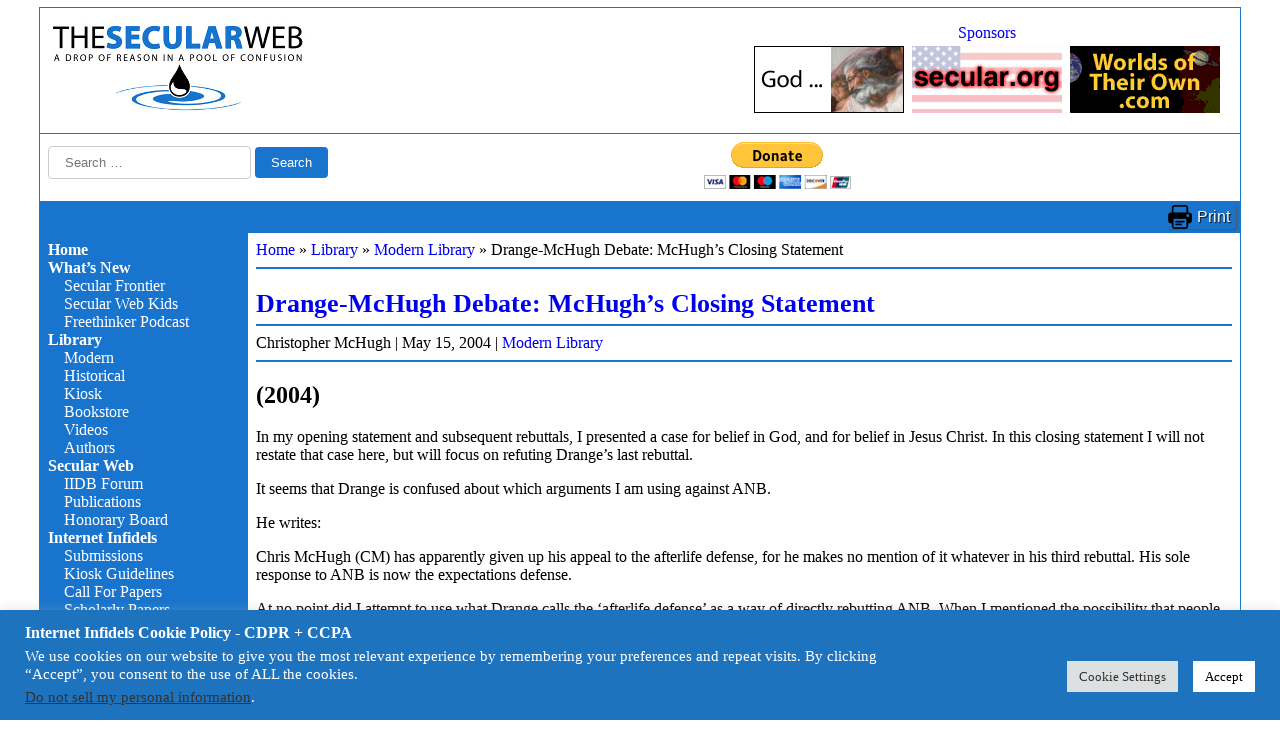

--- FILE ---
content_type: text/html; charset=utf-8
request_url: https://www.google.com/recaptcha/api2/anchor?ar=1&k=6Lcy-7YqAAAAAIY3aPDZQCKcsw84HwmmyMR_Q1_h&co=aHR0cHM6Ly9pbmZpZGVscy5vcmc6NDQz&hl=en&v=N67nZn4AqZkNcbeMu4prBgzg&size=invisible&anchor-ms=20000&execute-ms=30000&cb=ryh4bvw57hwv
body_size: 48751
content:
<!DOCTYPE HTML><html dir="ltr" lang="en"><head><meta http-equiv="Content-Type" content="text/html; charset=UTF-8">
<meta http-equiv="X-UA-Compatible" content="IE=edge">
<title>reCAPTCHA</title>
<style type="text/css">
/* cyrillic-ext */
@font-face {
  font-family: 'Roboto';
  font-style: normal;
  font-weight: 400;
  font-stretch: 100%;
  src: url(//fonts.gstatic.com/s/roboto/v48/KFO7CnqEu92Fr1ME7kSn66aGLdTylUAMa3GUBHMdazTgWw.woff2) format('woff2');
  unicode-range: U+0460-052F, U+1C80-1C8A, U+20B4, U+2DE0-2DFF, U+A640-A69F, U+FE2E-FE2F;
}
/* cyrillic */
@font-face {
  font-family: 'Roboto';
  font-style: normal;
  font-weight: 400;
  font-stretch: 100%;
  src: url(//fonts.gstatic.com/s/roboto/v48/KFO7CnqEu92Fr1ME7kSn66aGLdTylUAMa3iUBHMdazTgWw.woff2) format('woff2');
  unicode-range: U+0301, U+0400-045F, U+0490-0491, U+04B0-04B1, U+2116;
}
/* greek-ext */
@font-face {
  font-family: 'Roboto';
  font-style: normal;
  font-weight: 400;
  font-stretch: 100%;
  src: url(//fonts.gstatic.com/s/roboto/v48/KFO7CnqEu92Fr1ME7kSn66aGLdTylUAMa3CUBHMdazTgWw.woff2) format('woff2');
  unicode-range: U+1F00-1FFF;
}
/* greek */
@font-face {
  font-family: 'Roboto';
  font-style: normal;
  font-weight: 400;
  font-stretch: 100%;
  src: url(//fonts.gstatic.com/s/roboto/v48/KFO7CnqEu92Fr1ME7kSn66aGLdTylUAMa3-UBHMdazTgWw.woff2) format('woff2');
  unicode-range: U+0370-0377, U+037A-037F, U+0384-038A, U+038C, U+038E-03A1, U+03A3-03FF;
}
/* math */
@font-face {
  font-family: 'Roboto';
  font-style: normal;
  font-weight: 400;
  font-stretch: 100%;
  src: url(//fonts.gstatic.com/s/roboto/v48/KFO7CnqEu92Fr1ME7kSn66aGLdTylUAMawCUBHMdazTgWw.woff2) format('woff2');
  unicode-range: U+0302-0303, U+0305, U+0307-0308, U+0310, U+0312, U+0315, U+031A, U+0326-0327, U+032C, U+032F-0330, U+0332-0333, U+0338, U+033A, U+0346, U+034D, U+0391-03A1, U+03A3-03A9, U+03B1-03C9, U+03D1, U+03D5-03D6, U+03F0-03F1, U+03F4-03F5, U+2016-2017, U+2034-2038, U+203C, U+2040, U+2043, U+2047, U+2050, U+2057, U+205F, U+2070-2071, U+2074-208E, U+2090-209C, U+20D0-20DC, U+20E1, U+20E5-20EF, U+2100-2112, U+2114-2115, U+2117-2121, U+2123-214F, U+2190, U+2192, U+2194-21AE, U+21B0-21E5, U+21F1-21F2, U+21F4-2211, U+2213-2214, U+2216-22FF, U+2308-230B, U+2310, U+2319, U+231C-2321, U+2336-237A, U+237C, U+2395, U+239B-23B7, U+23D0, U+23DC-23E1, U+2474-2475, U+25AF, U+25B3, U+25B7, U+25BD, U+25C1, U+25CA, U+25CC, U+25FB, U+266D-266F, U+27C0-27FF, U+2900-2AFF, U+2B0E-2B11, U+2B30-2B4C, U+2BFE, U+3030, U+FF5B, U+FF5D, U+1D400-1D7FF, U+1EE00-1EEFF;
}
/* symbols */
@font-face {
  font-family: 'Roboto';
  font-style: normal;
  font-weight: 400;
  font-stretch: 100%;
  src: url(//fonts.gstatic.com/s/roboto/v48/KFO7CnqEu92Fr1ME7kSn66aGLdTylUAMaxKUBHMdazTgWw.woff2) format('woff2');
  unicode-range: U+0001-000C, U+000E-001F, U+007F-009F, U+20DD-20E0, U+20E2-20E4, U+2150-218F, U+2190, U+2192, U+2194-2199, U+21AF, U+21E6-21F0, U+21F3, U+2218-2219, U+2299, U+22C4-22C6, U+2300-243F, U+2440-244A, U+2460-24FF, U+25A0-27BF, U+2800-28FF, U+2921-2922, U+2981, U+29BF, U+29EB, U+2B00-2BFF, U+4DC0-4DFF, U+FFF9-FFFB, U+10140-1018E, U+10190-1019C, U+101A0, U+101D0-101FD, U+102E0-102FB, U+10E60-10E7E, U+1D2C0-1D2D3, U+1D2E0-1D37F, U+1F000-1F0FF, U+1F100-1F1AD, U+1F1E6-1F1FF, U+1F30D-1F30F, U+1F315, U+1F31C, U+1F31E, U+1F320-1F32C, U+1F336, U+1F378, U+1F37D, U+1F382, U+1F393-1F39F, U+1F3A7-1F3A8, U+1F3AC-1F3AF, U+1F3C2, U+1F3C4-1F3C6, U+1F3CA-1F3CE, U+1F3D4-1F3E0, U+1F3ED, U+1F3F1-1F3F3, U+1F3F5-1F3F7, U+1F408, U+1F415, U+1F41F, U+1F426, U+1F43F, U+1F441-1F442, U+1F444, U+1F446-1F449, U+1F44C-1F44E, U+1F453, U+1F46A, U+1F47D, U+1F4A3, U+1F4B0, U+1F4B3, U+1F4B9, U+1F4BB, U+1F4BF, U+1F4C8-1F4CB, U+1F4D6, U+1F4DA, U+1F4DF, U+1F4E3-1F4E6, U+1F4EA-1F4ED, U+1F4F7, U+1F4F9-1F4FB, U+1F4FD-1F4FE, U+1F503, U+1F507-1F50B, U+1F50D, U+1F512-1F513, U+1F53E-1F54A, U+1F54F-1F5FA, U+1F610, U+1F650-1F67F, U+1F687, U+1F68D, U+1F691, U+1F694, U+1F698, U+1F6AD, U+1F6B2, U+1F6B9-1F6BA, U+1F6BC, U+1F6C6-1F6CF, U+1F6D3-1F6D7, U+1F6E0-1F6EA, U+1F6F0-1F6F3, U+1F6F7-1F6FC, U+1F700-1F7FF, U+1F800-1F80B, U+1F810-1F847, U+1F850-1F859, U+1F860-1F887, U+1F890-1F8AD, U+1F8B0-1F8BB, U+1F8C0-1F8C1, U+1F900-1F90B, U+1F93B, U+1F946, U+1F984, U+1F996, U+1F9E9, U+1FA00-1FA6F, U+1FA70-1FA7C, U+1FA80-1FA89, U+1FA8F-1FAC6, U+1FACE-1FADC, U+1FADF-1FAE9, U+1FAF0-1FAF8, U+1FB00-1FBFF;
}
/* vietnamese */
@font-face {
  font-family: 'Roboto';
  font-style: normal;
  font-weight: 400;
  font-stretch: 100%;
  src: url(//fonts.gstatic.com/s/roboto/v48/KFO7CnqEu92Fr1ME7kSn66aGLdTylUAMa3OUBHMdazTgWw.woff2) format('woff2');
  unicode-range: U+0102-0103, U+0110-0111, U+0128-0129, U+0168-0169, U+01A0-01A1, U+01AF-01B0, U+0300-0301, U+0303-0304, U+0308-0309, U+0323, U+0329, U+1EA0-1EF9, U+20AB;
}
/* latin-ext */
@font-face {
  font-family: 'Roboto';
  font-style: normal;
  font-weight: 400;
  font-stretch: 100%;
  src: url(//fonts.gstatic.com/s/roboto/v48/KFO7CnqEu92Fr1ME7kSn66aGLdTylUAMa3KUBHMdazTgWw.woff2) format('woff2');
  unicode-range: U+0100-02BA, U+02BD-02C5, U+02C7-02CC, U+02CE-02D7, U+02DD-02FF, U+0304, U+0308, U+0329, U+1D00-1DBF, U+1E00-1E9F, U+1EF2-1EFF, U+2020, U+20A0-20AB, U+20AD-20C0, U+2113, U+2C60-2C7F, U+A720-A7FF;
}
/* latin */
@font-face {
  font-family: 'Roboto';
  font-style: normal;
  font-weight: 400;
  font-stretch: 100%;
  src: url(//fonts.gstatic.com/s/roboto/v48/KFO7CnqEu92Fr1ME7kSn66aGLdTylUAMa3yUBHMdazQ.woff2) format('woff2');
  unicode-range: U+0000-00FF, U+0131, U+0152-0153, U+02BB-02BC, U+02C6, U+02DA, U+02DC, U+0304, U+0308, U+0329, U+2000-206F, U+20AC, U+2122, U+2191, U+2193, U+2212, U+2215, U+FEFF, U+FFFD;
}
/* cyrillic-ext */
@font-face {
  font-family: 'Roboto';
  font-style: normal;
  font-weight: 500;
  font-stretch: 100%;
  src: url(//fonts.gstatic.com/s/roboto/v48/KFO7CnqEu92Fr1ME7kSn66aGLdTylUAMa3GUBHMdazTgWw.woff2) format('woff2');
  unicode-range: U+0460-052F, U+1C80-1C8A, U+20B4, U+2DE0-2DFF, U+A640-A69F, U+FE2E-FE2F;
}
/* cyrillic */
@font-face {
  font-family: 'Roboto';
  font-style: normal;
  font-weight: 500;
  font-stretch: 100%;
  src: url(//fonts.gstatic.com/s/roboto/v48/KFO7CnqEu92Fr1ME7kSn66aGLdTylUAMa3iUBHMdazTgWw.woff2) format('woff2');
  unicode-range: U+0301, U+0400-045F, U+0490-0491, U+04B0-04B1, U+2116;
}
/* greek-ext */
@font-face {
  font-family: 'Roboto';
  font-style: normal;
  font-weight: 500;
  font-stretch: 100%;
  src: url(//fonts.gstatic.com/s/roboto/v48/KFO7CnqEu92Fr1ME7kSn66aGLdTylUAMa3CUBHMdazTgWw.woff2) format('woff2');
  unicode-range: U+1F00-1FFF;
}
/* greek */
@font-face {
  font-family: 'Roboto';
  font-style: normal;
  font-weight: 500;
  font-stretch: 100%;
  src: url(//fonts.gstatic.com/s/roboto/v48/KFO7CnqEu92Fr1ME7kSn66aGLdTylUAMa3-UBHMdazTgWw.woff2) format('woff2');
  unicode-range: U+0370-0377, U+037A-037F, U+0384-038A, U+038C, U+038E-03A1, U+03A3-03FF;
}
/* math */
@font-face {
  font-family: 'Roboto';
  font-style: normal;
  font-weight: 500;
  font-stretch: 100%;
  src: url(//fonts.gstatic.com/s/roboto/v48/KFO7CnqEu92Fr1ME7kSn66aGLdTylUAMawCUBHMdazTgWw.woff2) format('woff2');
  unicode-range: U+0302-0303, U+0305, U+0307-0308, U+0310, U+0312, U+0315, U+031A, U+0326-0327, U+032C, U+032F-0330, U+0332-0333, U+0338, U+033A, U+0346, U+034D, U+0391-03A1, U+03A3-03A9, U+03B1-03C9, U+03D1, U+03D5-03D6, U+03F0-03F1, U+03F4-03F5, U+2016-2017, U+2034-2038, U+203C, U+2040, U+2043, U+2047, U+2050, U+2057, U+205F, U+2070-2071, U+2074-208E, U+2090-209C, U+20D0-20DC, U+20E1, U+20E5-20EF, U+2100-2112, U+2114-2115, U+2117-2121, U+2123-214F, U+2190, U+2192, U+2194-21AE, U+21B0-21E5, U+21F1-21F2, U+21F4-2211, U+2213-2214, U+2216-22FF, U+2308-230B, U+2310, U+2319, U+231C-2321, U+2336-237A, U+237C, U+2395, U+239B-23B7, U+23D0, U+23DC-23E1, U+2474-2475, U+25AF, U+25B3, U+25B7, U+25BD, U+25C1, U+25CA, U+25CC, U+25FB, U+266D-266F, U+27C0-27FF, U+2900-2AFF, U+2B0E-2B11, U+2B30-2B4C, U+2BFE, U+3030, U+FF5B, U+FF5D, U+1D400-1D7FF, U+1EE00-1EEFF;
}
/* symbols */
@font-face {
  font-family: 'Roboto';
  font-style: normal;
  font-weight: 500;
  font-stretch: 100%;
  src: url(//fonts.gstatic.com/s/roboto/v48/KFO7CnqEu92Fr1ME7kSn66aGLdTylUAMaxKUBHMdazTgWw.woff2) format('woff2');
  unicode-range: U+0001-000C, U+000E-001F, U+007F-009F, U+20DD-20E0, U+20E2-20E4, U+2150-218F, U+2190, U+2192, U+2194-2199, U+21AF, U+21E6-21F0, U+21F3, U+2218-2219, U+2299, U+22C4-22C6, U+2300-243F, U+2440-244A, U+2460-24FF, U+25A0-27BF, U+2800-28FF, U+2921-2922, U+2981, U+29BF, U+29EB, U+2B00-2BFF, U+4DC0-4DFF, U+FFF9-FFFB, U+10140-1018E, U+10190-1019C, U+101A0, U+101D0-101FD, U+102E0-102FB, U+10E60-10E7E, U+1D2C0-1D2D3, U+1D2E0-1D37F, U+1F000-1F0FF, U+1F100-1F1AD, U+1F1E6-1F1FF, U+1F30D-1F30F, U+1F315, U+1F31C, U+1F31E, U+1F320-1F32C, U+1F336, U+1F378, U+1F37D, U+1F382, U+1F393-1F39F, U+1F3A7-1F3A8, U+1F3AC-1F3AF, U+1F3C2, U+1F3C4-1F3C6, U+1F3CA-1F3CE, U+1F3D4-1F3E0, U+1F3ED, U+1F3F1-1F3F3, U+1F3F5-1F3F7, U+1F408, U+1F415, U+1F41F, U+1F426, U+1F43F, U+1F441-1F442, U+1F444, U+1F446-1F449, U+1F44C-1F44E, U+1F453, U+1F46A, U+1F47D, U+1F4A3, U+1F4B0, U+1F4B3, U+1F4B9, U+1F4BB, U+1F4BF, U+1F4C8-1F4CB, U+1F4D6, U+1F4DA, U+1F4DF, U+1F4E3-1F4E6, U+1F4EA-1F4ED, U+1F4F7, U+1F4F9-1F4FB, U+1F4FD-1F4FE, U+1F503, U+1F507-1F50B, U+1F50D, U+1F512-1F513, U+1F53E-1F54A, U+1F54F-1F5FA, U+1F610, U+1F650-1F67F, U+1F687, U+1F68D, U+1F691, U+1F694, U+1F698, U+1F6AD, U+1F6B2, U+1F6B9-1F6BA, U+1F6BC, U+1F6C6-1F6CF, U+1F6D3-1F6D7, U+1F6E0-1F6EA, U+1F6F0-1F6F3, U+1F6F7-1F6FC, U+1F700-1F7FF, U+1F800-1F80B, U+1F810-1F847, U+1F850-1F859, U+1F860-1F887, U+1F890-1F8AD, U+1F8B0-1F8BB, U+1F8C0-1F8C1, U+1F900-1F90B, U+1F93B, U+1F946, U+1F984, U+1F996, U+1F9E9, U+1FA00-1FA6F, U+1FA70-1FA7C, U+1FA80-1FA89, U+1FA8F-1FAC6, U+1FACE-1FADC, U+1FADF-1FAE9, U+1FAF0-1FAF8, U+1FB00-1FBFF;
}
/* vietnamese */
@font-face {
  font-family: 'Roboto';
  font-style: normal;
  font-weight: 500;
  font-stretch: 100%;
  src: url(//fonts.gstatic.com/s/roboto/v48/KFO7CnqEu92Fr1ME7kSn66aGLdTylUAMa3OUBHMdazTgWw.woff2) format('woff2');
  unicode-range: U+0102-0103, U+0110-0111, U+0128-0129, U+0168-0169, U+01A0-01A1, U+01AF-01B0, U+0300-0301, U+0303-0304, U+0308-0309, U+0323, U+0329, U+1EA0-1EF9, U+20AB;
}
/* latin-ext */
@font-face {
  font-family: 'Roboto';
  font-style: normal;
  font-weight: 500;
  font-stretch: 100%;
  src: url(//fonts.gstatic.com/s/roboto/v48/KFO7CnqEu92Fr1ME7kSn66aGLdTylUAMa3KUBHMdazTgWw.woff2) format('woff2');
  unicode-range: U+0100-02BA, U+02BD-02C5, U+02C7-02CC, U+02CE-02D7, U+02DD-02FF, U+0304, U+0308, U+0329, U+1D00-1DBF, U+1E00-1E9F, U+1EF2-1EFF, U+2020, U+20A0-20AB, U+20AD-20C0, U+2113, U+2C60-2C7F, U+A720-A7FF;
}
/* latin */
@font-face {
  font-family: 'Roboto';
  font-style: normal;
  font-weight: 500;
  font-stretch: 100%;
  src: url(//fonts.gstatic.com/s/roboto/v48/KFO7CnqEu92Fr1ME7kSn66aGLdTylUAMa3yUBHMdazQ.woff2) format('woff2');
  unicode-range: U+0000-00FF, U+0131, U+0152-0153, U+02BB-02BC, U+02C6, U+02DA, U+02DC, U+0304, U+0308, U+0329, U+2000-206F, U+20AC, U+2122, U+2191, U+2193, U+2212, U+2215, U+FEFF, U+FFFD;
}
/* cyrillic-ext */
@font-face {
  font-family: 'Roboto';
  font-style: normal;
  font-weight: 900;
  font-stretch: 100%;
  src: url(//fonts.gstatic.com/s/roboto/v48/KFO7CnqEu92Fr1ME7kSn66aGLdTylUAMa3GUBHMdazTgWw.woff2) format('woff2');
  unicode-range: U+0460-052F, U+1C80-1C8A, U+20B4, U+2DE0-2DFF, U+A640-A69F, U+FE2E-FE2F;
}
/* cyrillic */
@font-face {
  font-family: 'Roboto';
  font-style: normal;
  font-weight: 900;
  font-stretch: 100%;
  src: url(//fonts.gstatic.com/s/roboto/v48/KFO7CnqEu92Fr1ME7kSn66aGLdTylUAMa3iUBHMdazTgWw.woff2) format('woff2');
  unicode-range: U+0301, U+0400-045F, U+0490-0491, U+04B0-04B1, U+2116;
}
/* greek-ext */
@font-face {
  font-family: 'Roboto';
  font-style: normal;
  font-weight: 900;
  font-stretch: 100%;
  src: url(//fonts.gstatic.com/s/roboto/v48/KFO7CnqEu92Fr1ME7kSn66aGLdTylUAMa3CUBHMdazTgWw.woff2) format('woff2');
  unicode-range: U+1F00-1FFF;
}
/* greek */
@font-face {
  font-family: 'Roboto';
  font-style: normal;
  font-weight: 900;
  font-stretch: 100%;
  src: url(//fonts.gstatic.com/s/roboto/v48/KFO7CnqEu92Fr1ME7kSn66aGLdTylUAMa3-UBHMdazTgWw.woff2) format('woff2');
  unicode-range: U+0370-0377, U+037A-037F, U+0384-038A, U+038C, U+038E-03A1, U+03A3-03FF;
}
/* math */
@font-face {
  font-family: 'Roboto';
  font-style: normal;
  font-weight: 900;
  font-stretch: 100%;
  src: url(//fonts.gstatic.com/s/roboto/v48/KFO7CnqEu92Fr1ME7kSn66aGLdTylUAMawCUBHMdazTgWw.woff2) format('woff2');
  unicode-range: U+0302-0303, U+0305, U+0307-0308, U+0310, U+0312, U+0315, U+031A, U+0326-0327, U+032C, U+032F-0330, U+0332-0333, U+0338, U+033A, U+0346, U+034D, U+0391-03A1, U+03A3-03A9, U+03B1-03C9, U+03D1, U+03D5-03D6, U+03F0-03F1, U+03F4-03F5, U+2016-2017, U+2034-2038, U+203C, U+2040, U+2043, U+2047, U+2050, U+2057, U+205F, U+2070-2071, U+2074-208E, U+2090-209C, U+20D0-20DC, U+20E1, U+20E5-20EF, U+2100-2112, U+2114-2115, U+2117-2121, U+2123-214F, U+2190, U+2192, U+2194-21AE, U+21B0-21E5, U+21F1-21F2, U+21F4-2211, U+2213-2214, U+2216-22FF, U+2308-230B, U+2310, U+2319, U+231C-2321, U+2336-237A, U+237C, U+2395, U+239B-23B7, U+23D0, U+23DC-23E1, U+2474-2475, U+25AF, U+25B3, U+25B7, U+25BD, U+25C1, U+25CA, U+25CC, U+25FB, U+266D-266F, U+27C0-27FF, U+2900-2AFF, U+2B0E-2B11, U+2B30-2B4C, U+2BFE, U+3030, U+FF5B, U+FF5D, U+1D400-1D7FF, U+1EE00-1EEFF;
}
/* symbols */
@font-face {
  font-family: 'Roboto';
  font-style: normal;
  font-weight: 900;
  font-stretch: 100%;
  src: url(//fonts.gstatic.com/s/roboto/v48/KFO7CnqEu92Fr1ME7kSn66aGLdTylUAMaxKUBHMdazTgWw.woff2) format('woff2');
  unicode-range: U+0001-000C, U+000E-001F, U+007F-009F, U+20DD-20E0, U+20E2-20E4, U+2150-218F, U+2190, U+2192, U+2194-2199, U+21AF, U+21E6-21F0, U+21F3, U+2218-2219, U+2299, U+22C4-22C6, U+2300-243F, U+2440-244A, U+2460-24FF, U+25A0-27BF, U+2800-28FF, U+2921-2922, U+2981, U+29BF, U+29EB, U+2B00-2BFF, U+4DC0-4DFF, U+FFF9-FFFB, U+10140-1018E, U+10190-1019C, U+101A0, U+101D0-101FD, U+102E0-102FB, U+10E60-10E7E, U+1D2C0-1D2D3, U+1D2E0-1D37F, U+1F000-1F0FF, U+1F100-1F1AD, U+1F1E6-1F1FF, U+1F30D-1F30F, U+1F315, U+1F31C, U+1F31E, U+1F320-1F32C, U+1F336, U+1F378, U+1F37D, U+1F382, U+1F393-1F39F, U+1F3A7-1F3A8, U+1F3AC-1F3AF, U+1F3C2, U+1F3C4-1F3C6, U+1F3CA-1F3CE, U+1F3D4-1F3E0, U+1F3ED, U+1F3F1-1F3F3, U+1F3F5-1F3F7, U+1F408, U+1F415, U+1F41F, U+1F426, U+1F43F, U+1F441-1F442, U+1F444, U+1F446-1F449, U+1F44C-1F44E, U+1F453, U+1F46A, U+1F47D, U+1F4A3, U+1F4B0, U+1F4B3, U+1F4B9, U+1F4BB, U+1F4BF, U+1F4C8-1F4CB, U+1F4D6, U+1F4DA, U+1F4DF, U+1F4E3-1F4E6, U+1F4EA-1F4ED, U+1F4F7, U+1F4F9-1F4FB, U+1F4FD-1F4FE, U+1F503, U+1F507-1F50B, U+1F50D, U+1F512-1F513, U+1F53E-1F54A, U+1F54F-1F5FA, U+1F610, U+1F650-1F67F, U+1F687, U+1F68D, U+1F691, U+1F694, U+1F698, U+1F6AD, U+1F6B2, U+1F6B9-1F6BA, U+1F6BC, U+1F6C6-1F6CF, U+1F6D3-1F6D7, U+1F6E0-1F6EA, U+1F6F0-1F6F3, U+1F6F7-1F6FC, U+1F700-1F7FF, U+1F800-1F80B, U+1F810-1F847, U+1F850-1F859, U+1F860-1F887, U+1F890-1F8AD, U+1F8B0-1F8BB, U+1F8C0-1F8C1, U+1F900-1F90B, U+1F93B, U+1F946, U+1F984, U+1F996, U+1F9E9, U+1FA00-1FA6F, U+1FA70-1FA7C, U+1FA80-1FA89, U+1FA8F-1FAC6, U+1FACE-1FADC, U+1FADF-1FAE9, U+1FAF0-1FAF8, U+1FB00-1FBFF;
}
/* vietnamese */
@font-face {
  font-family: 'Roboto';
  font-style: normal;
  font-weight: 900;
  font-stretch: 100%;
  src: url(//fonts.gstatic.com/s/roboto/v48/KFO7CnqEu92Fr1ME7kSn66aGLdTylUAMa3OUBHMdazTgWw.woff2) format('woff2');
  unicode-range: U+0102-0103, U+0110-0111, U+0128-0129, U+0168-0169, U+01A0-01A1, U+01AF-01B0, U+0300-0301, U+0303-0304, U+0308-0309, U+0323, U+0329, U+1EA0-1EF9, U+20AB;
}
/* latin-ext */
@font-face {
  font-family: 'Roboto';
  font-style: normal;
  font-weight: 900;
  font-stretch: 100%;
  src: url(//fonts.gstatic.com/s/roboto/v48/KFO7CnqEu92Fr1ME7kSn66aGLdTylUAMa3KUBHMdazTgWw.woff2) format('woff2');
  unicode-range: U+0100-02BA, U+02BD-02C5, U+02C7-02CC, U+02CE-02D7, U+02DD-02FF, U+0304, U+0308, U+0329, U+1D00-1DBF, U+1E00-1E9F, U+1EF2-1EFF, U+2020, U+20A0-20AB, U+20AD-20C0, U+2113, U+2C60-2C7F, U+A720-A7FF;
}
/* latin */
@font-face {
  font-family: 'Roboto';
  font-style: normal;
  font-weight: 900;
  font-stretch: 100%;
  src: url(//fonts.gstatic.com/s/roboto/v48/KFO7CnqEu92Fr1ME7kSn66aGLdTylUAMa3yUBHMdazQ.woff2) format('woff2');
  unicode-range: U+0000-00FF, U+0131, U+0152-0153, U+02BB-02BC, U+02C6, U+02DA, U+02DC, U+0304, U+0308, U+0329, U+2000-206F, U+20AC, U+2122, U+2191, U+2193, U+2212, U+2215, U+FEFF, U+FFFD;
}

</style>
<link rel="stylesheet" type="text/css" href="https://www.gstatic.com/recaptcha/releases/N67nZn4AqZkNcbeMu4prBgzg/styles__ltr.css">
<script nonce="iiF-jd6rQTByxlUGGZStMA" type="text/javascript">window['__recaptcha_api'] = 'https://www.google.com/recaptcha/api2/';</script>
<script type="text/javascript" src="https://www.gstatic.com/recaptcha/releases/N67nZn4AqZkNcbeMu4prBgzg/recaptcha__en.js" nonce="iiF-jd6rQTByxlUGGZStMA">
      
    </script></head>
<body><div id="rc-anchor-alert" class="rc-anchor-alert"></div>
<input type="hidden" id="recaptcha-token" value="[base64]">
<script type="text/javascript" nonce="iiF-jd6rQTByxlUGGZStMA">
      recaptcha.anchor.Main.init("[\x22ainput\x22,[\x22bgdata\x22,\x22\x22,\[base64]/[base64]/[base64]/[base64]/[base64]/UltsKytdPUU6KEU8MjA0OD9SW2wrK109RT4+NnwxOTI6KChFJjY0NTEyKT09NTUyOTYmJk0rMTxjLmxlbmd0aCYmKGMuY2hhckNvZGVBdChNKzEpJjY0NTEyKT09NTYzMjA/[base64]/[base64]/[base64]/[base64]/[base64]/[base64]/[base64]\x22,\[base64]\x22,\x22w6M1VkzCucKawrTClcOvwp4ZJsO4w5DDqXkDwoXDpsOmwovDoEgaMsKMwooCMi9JBcOnw5HDjsKGwoxqViJQw6EFw4XCrCvCnRF2VcOzw6PCijLCjsKbWMOefcO9wrZmwq5vLBUew5DCvkHCrMOQAcOvw7Vww5ZJCcOCwphEwqTDmi12LhY/fnZIw7VFYsK+w6l7w6nDrsOQw4AJw5TDnnTClsKOwovDoSTDmBgXw6skIWvDsUxIw7nDtkPCijvCqMOPwqHCrcKMAMKhwphVwpYMXWV7eVlaw4F/w4nDilfDhMObwpbCsMKGwqDDiMKVT0dCGwcKNUhFA33DlMKHwpcRw413FMKna8Ovw6PCr8OwJcOtwq/CgVMeBcOIA2/CkVAGw6jDuwjChHctQsO9w6ESw7/[base64]/BQHCvcKSc2bDuh/[base64]/w44yw6hOw4wuLsK0w71Iw7dvBAnDjw7Cu8Kmw6s9w44ew4PCn8KvLcKVTwrDicOmBsO7BV7CisKoPw7DplpTcwPDtibDj0kOY8OLCcK2wqnDlsKka8K4wp4rw6UgXHEcwoY/w4DCtsOmfMKbw5w1wrgtMsKlwoHCncOgwrwcDcKCw6hCwo3Cs2HCgsOpw43CucKLw5hCEsKSR8KdwpLDogXCiMK8wr8gPDMObUbCh8KZUk4ZLsKYVVbChcOxwrDDvxkVw53DskjCilPCvRlVIMKrwpPCrnpNwqHCkyJxwqbCom/CtsOSe00Twr/CisK3w7vDn17Cm8OPMMOSUigyOmJ2WsOgwojDoGFSbzHDjsOewqDDvMKuXcKPw5dfbh/Dr8O4Sw4xwprCn8OQw6lXwqUiw63CiMOFYWkHKMOFPcOVw7/[base64]/DvWQWwpbCisKRKcOsZsOiS8OOb8ORKMK1GcOSCXIBQMOBe1g2NgNswrRKLsKGw6fCscOKw4HCvBHDum/[base64]/CnS7ClsKtb0vCjgnDkGDCkMKGQE4/[base64]/[base64]/DiyrCssOiNTFjLcOhw6lVwp3Ck8OFwrs/wpJ5w40CZsOhwpnDpMKmL1bCtsO2wq0/w4zDvyAmw5/DtcKCDnERZkLCgBNDRMObfV/DkMKlworCpQXCrsO9w6XCkcK7wrwTccKLccKDGsOHwqbDoxhmwoNTwpPCqWU2CcKKc8KQQTbCu3sSNsKBw7vDo8O2EHE/IEbCmXXCi1DCvE4VHsOXQMO4eWnCiXTDvznDqHzDl8OITMOlwrTDucOXwqhxI2PDnsKBUsO5wpfDoMK5GsKAFhtxfxPDgsOJN8KsNFInw6Mjw6rDqDoXw4nDo8KYwogUw6MFf3gYIAxzwoVvw4vCk1AdeMKZw5LCjgcPLCTDgXJhCsKCR8OUcH/[base64]/CosKlwq7DnsKUOMKdZVTDq8KnV0TDjhnDhsK3wr5oFsKSwp3DtGzCtcK9RAZbGsK0bMKpwq3Ds8O6w6UVwrfDoUsUw5jDpMORw7xYN8O5U8KsSXHClcObLMKMwq8YMUomRsOQw5dFwr5cMMKdK8KGwrLCtiPCnsKFB8OWZiLDr8ONa8KcC8Ofw5APwq/[base64]/CpiDDnWjDtRhNdcO+Di3DmMK4XsOLwpV2wrXChCPCjcKEwpNgw5k8wqDCmEBxSsKnP0UlwrpLwocewqfDqVAqaMKWw71NwqvDksO+w5rClisID2jDjMKfwoE7w5/CiC98U8OfA8KGw6tWw7MFP1TDpsOlwojDgDBDw7zDgkMrw63DrEM/w7rDsURWw4BrHxrCiG7DisK0wqfCm8KywpRUwofChsKCc1DDusKTUcKywpRhwqokw4DCkgMPwrAZwqnDvC5Ww6jDucO5wrlcQy7DqXYMw4bClVzDjHTCr8OIGcKmdsK7wr/Dr8KdwoXCusKCJcKYwrXDs8Kywq1DwqtddCwvTy0WBsORRgXDqcKlWsKIw7d0EytRwokUKMODHMKZS8OBw7cUwqddNsOtwqtlEsKMw79/w5Z3ZcKJXMKgLMK/EXpcwrXCq2bDiMKbwrDCgcKgCcKwCEYMAkltXwEMwqM0NkTDpcO0wr4mJxskw7YBIEDCssOrw6HCvmfDpMOiYMO6CMKtwo5YRcOsTjswalcBcBnDhU7DsMK/f8K7w43CicKodyHCrMK8XSfCocKRNQ0LLsKcXMO3wobDqwzDncOtw4XDg8Kkw4jDiCJvOw4rwo4+JRPDksKYwpUDw4ciw7FEwrXDtsKFGy86w7tsw7bCsEXDocOeMsOJB8O7wrvCmsKlVVtrwp1JGXYJHcOUw6vCqSvCisKfwocCf8KTJSUbw73DvmXDhD/CnmTCisKgwpduTsOXwofCtcK0EcKfwqZEw7HCuW7DocOEScKdwr0RwrFceGwWwqfCqcOWeE5DwohIw4rCv1kZw7QqNAkww7YFw5zDjsOHIUAYbTXDncOcwpZERcK3wqrDucOzG8KiJ8OECsKqGS/Ch8Ktw4vDlsOsNR8ZY0vConFnwpLDphfCssO6AMOrDMO5SXFVOcKdwqDDhMOkw6dLL8OGZ8KWRsO7IsK5w61Gw6Ykw5/ChlAtwqHDlzpRw67CrXVBw6rDi3JReXUjIMKQwqIxR8KResOveMO5XsObQlx0wpFKMk7DmsO/w7HCkmjCkV1Nw7RxCsKkAsKywqTCq2ZnRsKPwpzCmBcxw4fCr8K3w6Vmw7XDlcOCAw3CkMKWT2F8w6TDisK4w5U8wp03w53DlSVTwqjDtmZSw7/ClsOgPcK5wqAlS8K9wrYBw70yw5fDtcOFw4l1O8OEw6TCmcKyw5pZwpTCkMOJw5PDulzClBotGwXDhUJqajBEAcKefMOMwqk4wrd6w7DDuT4ow4owwpjDpBjCg8KTw6XDlcO3DMK0wrtKwrs/[base64]/CjsODI3LCgMKSeMOeEMO7wp7Dug7CnQxlT1bCpm4aworCr3ZgfsK1GMKlbyTCkmrCoV4/acOXHsOewpPCviIDw4vCtsKmw41oKA/DqUNqWR7ChxowwpDDmyXCi2DCrHRnwooMw7PCm1tNY1ECTsOxOjEzNMOvwrgzw6QMw6cBwrQ9QizDuBxwH8Oic8Kiw6DCscOQw5/CihQMXcOswqMYEsOyVU4rZwsaw5gxwrxGwp3DrMK8AMOGw5HDt8O8YD1KL1zDhcKsw44kw5Y9w6DChxLCrsK0wqBcwpXCvg/CicOvCD4bKmHDq8OsUyc/wqrDpwDCvMKbw7h3d3MIwpYVE8KxSsOKw6VVwr8WGcO9w5/Cn8OGA8OswrhoF3jCr3RHPMKqeR/CoF8lwpvCkFMJw6RFPMKXfl7CniTDrMOleXbCgUspw4RXC8KzCMKoeHEnVQ/CvmzCm8K1eXDCmU/[base64]/FXM9w40mwqXDtcOrwp3CosK+wr/[base64]/DtMK6YDIgSMK5KMKGbcKpw67Ch8Owb8OzX8OOwoZgfU3CvcODwr3CoMOww7YAwr/[base64]/DpsK9w5oLcVbCkBHCncKVwqPDpxEuwqYRcMKxw6bCoMKEw4HCjcONAcOxGsKcw7DClMOrw6nCpyDCqRBlw6HDhAfCgGsYw7zDpQwDwqTCgXE3wq3Cq2vCuzfDg8K8WcOtCMKiNsK8wrpmw4fDkg3CscKuw4oJw7pZHBEMw6psCCouw4ESwpEVw4IRw6/DgMOya8KCw5XDksK4IMK7AANrYMKOJ1DCqnHDuDfCpsKpJMOEDsK6wrUBw6TCjGDCpsOzwp/ChsOjOWFQwrxiwpHDksO8wqIvF296Q8OLblPCi8OcVg/CosKJd8OjdXfDuWw7GcK0wq/[base64]/[base64]/ChcOxwo/CsWYZwo9BwrzCqcO7DsK4R8OfclV/BQ9EQsKWwrc2w4wpXBIqUMOCAVUuBULDpQd+CsObADt9DsKWPijCrGzDmCZkw7hKw7zCtsOIw65pwrHDtz0+JD9HwpPCpcOew6rCoV/[base64]/[base64]/DsUtuw5DCoBXDmMONwprCj8KGCMKlICUOw5/ClFd9wqo2wqlAG3xmQSfDlsOkwqlKFBNWw6/CviLDlCLDvC84PhRPMg4Uwq9qw5XDq8KMwoPCjcKWesO2w4EVwosqwpMmw7zDoMOpwpfDusK/DsKxAgogTUxHX8OQw71KwqA1wo1+w6PDkQIeP29yWcOYGsKRZw/Cm8OIWT1KwpPCgcOYwqTCsW7DhGHCtcOvwpXCosKUw4wuwpvDp8ORw5HCkFtoK8K1w7LDiMK8wpgENsOww4HCvcOiwogFIMOpBD7Ch3c5wr/CtcObf07CuiIFw6pLfHlaXUnDl8OBGSVQwpVgwr57dgB1PBc3w4fDtcOewqRywogUGmsFdMKsCT5JGcKGwrXCtMKhYcOWccOrw5TCusKJJcOLGsK5w6gWwrRhwrHCjcKqw6oTwrtIw77Du8K2A8KBTcKfejrDpMK/w6x/KH3DtcOuM3PDuR3DlmzCoywAcj/DtivDgnMPK0l0UsOBasOLw5dxOHLCvA5CB8KPazhAwpYvw6nDtMO6HMKVwprCl8Krw5NUw51CNsK8KH7DvcOfasOyw6HDjwvCqcOjwrogKsOpDzjCrsOAJjdcOcKxw5fCiyTCnsORBlN/woHDjjTCpMOPwpLDjsOdRCLDrsKFwoXCpHDCmlw7w6fDssKawoU8w4sfwrXCo8Kmw6TCqVrDm8KKwpzDkXRbwoBew7w3w6XDnsKdTMKxw7IvcsOwd8OpcC/CrMOLwpoow57CjnnCoBAjVj7CuzcowqTDoT06USnCszLCl8OMXsK3wrMkbBDDu8K1MnQFw6bCvsKww7jCh8K/YsOAwqBfDmnCnMO/TUEXw5rCgxHCi8Kyw77DgVrDjHPCv8KDUglCCcKUw7AuU0rDr8KGwo0kFlDCrcK8TMKGPl0BT8KLLxliJcO+W8KkGQ0aQ8OJwr/[base64]/NMO8w7HCmcKGRE/CjcOGOX09w4kJTiJaRMK/wpbCu0ZTEcOWwrLCmMKKwr7DogfCjcO2w7rClMOTe8OkwpDDscOHL8KhwrTDsMKgw5UdXcOKwoI8w6zCtRhOwpg5w4M0wq4xVQvCsB5ow7EPd8OOacOeTcKUw6hiM8OTdcKDw7/Cp8OMbcK4w63ChDA2fwfCsGvDq0TCk8KHwrF+wqY0wrkBCMOzwoJNw4NRPU7Cl8Oywp/ChMO/woXDv8OWwq3DiUbCqsKHw6gLw4caw77DmEzChivCrH8MTcOew7d0w6DDuD3Dj07CsxYFKkTDkGrDi1Q4w5EidV7Cq8Opw5fDjMOkwqdDO8O/[base64]/DvsOAHj3DrFhmLMORwp9dVlLDqFHDmsKAwoTDuxfCicOxw7QXwpzCmwBrBi8OO00zw5U5w67DmQXCkQDCqn1iwqo/dVZWZijCgMOea8OqwrsMUg5+QQXDlsO6QER8W04oasOhVsKXNgFbQirCjsO9UsK/HB1gfiBRXTYewo3CiBRnDsOswqjCo23DnRMBw5tawp0UMRQbwr3DngHCtnbDnsO+w6NMw5ZLZ8KGwqx2w6LDoMK9Z0zDpsKpEcK/J8KFwrPDrcK2w7DDnDLDpy9WPBHCq3xhCSPDpMO2wo8Rw4jDjsKRwrbCnABhw61KFmjDkTUvwrfDuyPDh2ZEwqXDtHnDpR3CmMKfw4UCR8O2NcKbw4jDlsKDd0AqwozDscK2ChYWasO3cArDiB4aw6zDu25BZsOfwo54DTjDpUVsw4/DvMOawpcNwp51wrPDt8O6wp4XVFvChUF7wrZ0woPCs8OVLMKpw6DDl8K2BxRAw4MlA8KrAQzDjjB3aUrDq8KmVx3Cr8K/w7LDiABdwr7CusOgwrgCw7jCrMOWw53DqMKEN8K6d1FIU8KzwrcLWELCpcOiwpnCkVzDpcOUw5XCqcKHThF/ZAvClhvCm8KAOHjDiDzDkRPDnMOLwrBywqprw6vCvMKbwofCnMKNUmPDqsKgw41EHiQTwpo6FMOVLsOPBMOWwolcwpvDiMODw7ZPfsO5woXDlQ16wp7Di8O5csKPwoApXcOub8KRIcO0TsORw4PDlQ7DqMK7FsKSVx3Cl1/DmFN3wqJ4w4bCrFfCpmnDrMKea8Ovcz/DusO3OsKQDcKPaDjCsMKowojDmVlSGMOfO8KKw7vDtCzDvcOEwpXCssK5R8KEw4TCo8OPwrHDjhdMMMKwf8O6KhYKXsOMYT/DkGbDi8KbIcK3b8KbwovCpMKwCRHCksK8wpDClR5Fw6/CkFUxScOGdyFewqPDrwrDvcOzw7zCpcOnw7ELJsOawqbCgsKpEMOVwr44woTCmsKTwoDChsKaShojwrZhcnbCvlDCm17CtxTDpGvDjsOYey4Fw47CrHTDkGoraAbCp8OoDcO6wrrCscK4NsOYw73DvsOow5xmWnYSEmIJTScQw5fDgMOawrfDqVwsVAgvwo/CnXhHUMOlT0pJbsOBDQkcbSjCtsOBwq0+PWnDoGvDm3PDp8OmW8Oyw7geesOaw4jDmW/ClDvCtC3DucKxLUQnwoVtwqvCkWHDv2Yuw6BJLwojQsKUNMK2w6/CucOkdm3DnsKpTcOWwpsXU8Kow7ssw7/DnBgfdcKseQFicMOywoh9w7bCgCPDjHctJ3zDp8K8woAMwqLCtUPChcKGwpF+w4VUDQLCrQZuwqXCosKhPcKqw6g0w6YMY8O9Xy0iw6DChl3CoMORw4x2dk57UH3ClkDCqxRIwrvDoA3Cq8OHHHvCucKzDH/DlMKIUlwWw73CpcOMw6nDusKnfWlaEMOZw4FRLWQiwrk+eMKje8Knw6pNecKvcE4McsOCEMKiw7PChcObw6UOZsKDJRTCrMOeJh3DscKbwqTCszrCqcO/KXZ9P8OGw4PDhF06w7rCqsOIdsOmw59cDMOwTG/CpcOzw6HCpT7CuhExwoISP1BTwpfDuw98w7Rrw73CuMKEw7LDv8OmTmgTwqdUwpNzMcKaYHPCpwjCrQRYw5PCt8KCBsKYZXpXwo4VwqPCox0uZgcxHitSwr/CocKlD8OvwoPCsMKqFQMADT9YOHjDpy/DmMOZUVXCicO7CsKOcMO/w78ow5E4wqjCumxNIMO/[base64]/[base64]/SzRRc8OMS8KSQiBIOldCfsOQNsOrUcOPw7l5FxlWwqbCp8ODc8O7BcOuwr7CusKkw5nCsG/CjG07JMKnfMKtBsKiO8OnWMKVw6wEwpd/wq7DscOiTw1KWMKHw5rCrX7DuXlJOcKtQTgNFxDCn2IaQxjDvwjDmcOjw5rComdkwpHChUMWTEpddcOzwp4Uw6pbw7tUAGjCswYMwpJfOkjCpgnDkEHDq8Ovw6rCuCxyCcOSwo/Dk8KKGF4NSm1swo4cdMO/wofCikZ9wo1ZXhcVw5tqw6vCqwQvbh9tw5BfUsOyXsKGwoXDmsKUw5V+wqfCshTDvsOmwrdAJsO1woZ3w7p4FkJQwq4MUMOwAxLDuMK+JsKPJ8OrE8O8JsKtFCrCn8K/JMOcw5dmJg00w4jCnknDi3vCnsOFGjjCqzwEwolgG8K4wrgOw7V/[base64]/[base64]/CucOzw6fDscK6woBJAXUxw4J+P8K4wr1tw7cwA8KCdQHCvMKnw7bCn8KUwq7CiTokwp8SFMOMw4jDjHvDhsOMCsOVw6FBw7Ihw4FtwpdcRg7CjEgHw6QmZMOLw4xYG8KpRMOvNzYBw7DCrxbCgXXCok/Ck0zCum7CmHwuVivCrn/Cs20aEcKrw5gzwrYqwo43wrMTw68nX8KlCCDDsBNmL8Obwr4zbS8ZwrUGIsO1w41Rw7rDqMOrw6EaHMOSwqoBEsKFwrrDrsKbwrXCoh9DwqXChXIXPsKBIsKPRsKnw4hAw64+w6RgVnPCoMONB2PChcO1NUtZwp/DlTkKYA/CjcOcw7khw6opCgJZXsOiwo3DuyXDrcO5bsK3eMKZKMO4ZizCvcORw63Csw4uw7XCpcKhwqXDoi5/wo3CjsK8wr5Tw6Rdw4/[base64]/DlMK/woszw4tUNEJLw4hswqjCisKlGllDJmDDp2bCpcK3wrnDoSEEw6kaw7nDiGrCg8KMw6/DhGdiw4Qjw4cjXcO/wonCtgXDmEUYXnxuwo/CqBXDjAvCplAqw7TCnHXDrkkewqp8w5fDuUPCjsO3McOQwp7Dk8OqwrEaFDsqw7Vlc8KbwozCjFfCuMKEw6sewprCkMKUw4DDuj9IwqXClQdXGsKKLF1Dw6DDrMK4w5LCiC57L8K/LcOTw7ACdcO9ai1hwoAiZcOjw7tQw4cUw4XCg2gEw5nDv8KOw5HCmcOmCEA1KcOhCTXDqXHDliF/wqDDucKHwp7DvhjDoMOiOh/DpsKwwqPCuMOefQ/[base64]/DrcO+US/DvcOyw4EPW8Kswr7DicK5FAt4TnDDry5TwpJLfMOlBMOxw701wpgfwr/ChMOXNcOuwqVuwojDicOXwoMtw53CiUfDpcOPB3F+wqzCtWEVBMKdNsOlwqzCq8OFw7vDmljCu8K/R3wew6rDvBPCilnDtWrDl8Krwpo2wrDCusK0wrtPaB51KMOFS1dUwoTCszdTawJxf8OqQ8KvwqfDvDERwrrDtQtHw4XDmcOQwp0FwqvCtE/[base64]/Dm8Oyw4F5JE5Ew7fDh8KXw7BQTh5Aw7HCg1vCpsOpfsK6w73DsERRwq89w5w/wrzDr8Klw50BNFvClTPCs13CpcKwCcKXw5oRwr7Dh8ONfVjDs0nCqzDCmwfCh8K9RcOqdMKxbWjDo8KlwpfCjMOXTMO3w7zDl8O4FcK5B8K9O8Oiwp1GbsOuHsO4w6LCu8KFwrw8wolkwr4Sw79Hw63CjsKhw7zCl8OQbnMufiFRaUBWwqoZwqfDlsOmw7vCmG/CnMOxSD9mw41pc0p4w7ZqbhXDixnDtXwqwrgmwq4BwoJ3w4cBwr/DnxMnesOyw6jDtxBgwq/CrmTDksKMd8KMw5XDlsOMwqzDkMOBw4/DmRfCiwtww7DCn2hHEsOmw4cLwobCuxDCncKkR8KIwqDDhsOgAcKOwotrNAHDh8OSCQ5eOlh+EUotOVvDl8OZdnUdw4ZOwrIUJjhkwpjDnMOmSksrZ8KMHBp+eysDYsOPdsKSJsKEH8K3wpU+w45Twpstwqshw5RzeFYZCmJkwpZIZwDDlMKMw61Ewq/[base64]/DtMKHw4VFw4DDhMKQw74Uw7bChsOXw71aw7zCm1QUwoLCtMKHw4V7w7w3wqhaC8O3JhbDtm/[base64]/wqXCmMKWwr4+w7dWDsOpwoPDkcKaEcO8wqvDvHnDoS7Cj8ODwpHDnB85MAlZwprDkTrCssK6JgnClQxPw5LDvgDCow8Xw7xXwpnDhMOIwpl0wqnCpQ/Dp8OjwoY/[base64]/EMKnw5zCgGcRwrluBMO/[base64]/CvsODw4XChMOzRFx2BxLCk8K1HUZxWCQgVRdUw7vChsKrPVfCkMOZbzTCqkFTw4hDwqvCkcKjw6d0LMONwpgrdjTClsOdw4lwLznDrnhvw5bCm8Ovw7XCmw3DkmfDq8KJwpdew4QieD4Rwq7CpRXCgMOrwrtCw6XCksOaY8OQwpdiwqFBwrrDlmvDg8O9a1/Ck8OBwpHDj8OubMK5w69vwrUddxQ8KTVYHH7Dkyh8woN+w4XDj8Kjw6PDjMOrNcKzwqsNccK5X8K5w4PDgGUVJhzCjnvDmx/[base64]/Di8KPw4nDnkPCtknCvcKkw4kew63Cn21ECsK8w6l7w5XDiArDgCDClcO1w67CnEjCp8OdwrvCvkrDs8OWw6zCoMORwrDCqFt3VsKJw58qw53Cg8O6dkDCgMOpflDDngDDpR4AwqjDgibDqTTDk8KjFE/CosKKw5pmVsKqC0gfYBDDrHcQwrhTJjLDr2bDhsOCw40nwoZAw5VrNMKEwrcjFMKGwqgGXjYCw6TDvMOMCMOpTxcXwo9uR8K2w7RSOQp+w7vDrcO4w4QbFn3CosO1GsORw5/CucOfw77DjhHCgsK+BA7Dt1TCmkzCnSZoDsKAwoHCuxLCtXs/[base64]/ClU9Swp/DhcOHw5rDkDElw5DDl8KRw4bCtCRMIsKxw78Wwp1kIMKcKQbCrcKoD8KfAAHCosKlwolVwpccL8Oaw7DDjyJxw7jCsMOWcxfDtiBgw5FMw6zCo8O+w6Jtw5nDjU4Nwp4iw4wSdS/CucOeC8OgHMOJKsKZX8OtJ39YTxpRc3LDucOHw4jCnVVswpJYwpvDpsO/[base64]/CAbCrSHDvzhdXgB+wqvDon/DqTdKw6nDthgswrUowr02GMOMw4Z4XQjCvMOew7olXRAAOcO2w6PDrzskL3/DvknCr8OnwrFawqPDvTnDk8KUQcOzwq3DgcK7w4FJwpptw5vDm8KZwqhEwpA3wpvCkMOkY8K6ScO3EXcDFMK6w7rCmcOzacKVw63CtQHDrcOIZF3DuMOiNmJmwr8hIcOsVMO6fsOPPMKow7nDrh5mw7Z/w4BMw7Y2w5nCtsORwo7DjljCi33DokgNe8OKTcKFwoFdw43CmhPDosK/[base64]/Duy/CnVkTKcO4T3TDtBjCn8KSwonClMK7Sm0gwpDDl8O/wps9w7Nuw6/DhAfDpcKqw6xBwpZQw5Fbw4V7BMOvShfDgsOSw7HCpcOKOcOewqPDqWdXL8K4c3TDhC9IBMKlNsO+wqF/b3NNwpIBwoXCkcOEeX/Dq8OBOcO9AcKbw53CgjN5dMK0wrVnTn3CsWfCrTHDtsK7w5h/[base64]/[base64]/V8OEelp5fGjDo0FZw6DDrUEGW8KpwoE6w6NGw6E9w5Qackh9IMOgSsO+w59fwqViwqnDoMK8EsOMwo5ONjVQScKPwrtYCw8jTx8/wrLDhMOSC8KrDcOJDDrCqAHCucOmKcOOLU9Vw7vDscOsa8OZwoIvHcKaInLClMOnw5rDj03Dvy0fw4/DksOLw60CRklOHcOMIgvCtD7CmR85wrDDjMOPw7TDnhzDpQRYIV9nH8KVwqkNPsOGwqd1wodMc8KjwqrDk8Otw7IOw47DmyJuEDPChcOhw4BDdcKDw7rDlMKhw5nCtDI3wqZIRQclbzAuw7FswrFHw5haJMKJF8Ojw77DjQJDK8Ovw7TDjcO3FHR7w6XCv37DgkvDgx/CmsK3VQ9CN8O6UcOww5pvwqXCgVDCoMO4w7LCnsOzw5EXYUBedsOVci3ClMO5BXc4w6c5wpLDrMKdw5HCt8OfwoPCkyx7w7PCksKlwpJkwpPDqSpQwqfDiMKFw41qwpU0FcKLAsKVw7bCjEcnRXVUw43DhMK/wqLDr0rDqm/CpDHCsmvDmA7Dp0pdwogWWT/CiMKNw4LCjsO9wr5jAGzCqsK0w5TDp2lTJsKQw6HCjzBSwp9IAUgSwqR5PjPDiCAAw55WBGpRwrvDhXITwr5oE8KRUUfDqHnDhMKOw7fDksKmKMOuwo0cw6LDoMKFw7NQE8OewobDmMK/K8K4Ww3DsMOJXCPDgVs8KsKFwrLDgMOEbMKBdMK8wqnCgkDDkg/DqQLClAvCvMOYLhZfw4xww4HDvsKlP33DiiLCoDkAwrrCrMK2LMKxwqU2w4UswoLDhsOac8OEKF7Dj8KCw4DDoh/[base64]/DoDLDsMO9K37DiCM0wosgX0VWecOZw49kR8KKwq/CvinCrV/Dr8KTw5LDkxlKw63Djyx4PcOfwp3DojvCvX4sworClgcewqrCnsKCP8OHbMKww6HCvHpjMwTDvH8bwpAtZg3Cszs8wpTCuMKATGUDwoBmwpJawrsWwrAScMOVHsOlwr5+w6cubW/Cml9/JcOvwojCmitOwrY9wrjDtMOcPsKgHcOWNFoEwrRqwpHCpcOCI8KfOEVdOcOQMBDDjXTDuUPDhsKuYMOaw6AyFMKOwozDskoww6jCjcKhR8O9wpvDpArCl0Z3wqR6woAzwqU4wr8ew7EtbcOwd8Oew57DvcO3fcKONQXCmw8lUMKwwrTCq8O/[base64]/[base64]/Cg8OYw7EsfU5/woNzw65Nw4PDszbCiMKnw60cwr9yw43Dk1EDMlDDoHvCoTF/ZAAeUcKAwphFdsOXwqbCt8K7M8OowoXClsKpSh9zQSLDj8OvwrdMbBjDo0NoISwjIcORChLClsKNw7QSYClFYS3DocK6EsKoG8KPwoLDscObDmzDvUDDhF8Nw73Dl8OAUz3CuQw8VjnCgHc/w4EcPcOfBhHDlRfDnMKqdGskIH/ClAVRw5ceYn8lwplGwpMVS1LDv8OdwpzCjWoAZsKVNcKVYsOrWWIDD8KxHsKhwqE+w6bClTtEGjrDoBkAEcKgIkF/BUoAIWsGWxTCvXnClmTDjiRdwoAIw7JTasKwEnpvMcK9w5DCusOLw43CmSptw6g1Q8KuPcOgHlXCmHwGw6h2D2bDsArCv8Krw7zCoHpwTSDDuxZZcsO5wrZELRtDVm1iY09qCFbCkXrCksKsIj/DrD/[base64]/w5PDqTwCMMKyw6TDoMKCO8OTwqQyw4TDs8Oiw5DDhMOjwqnDssOLZTANfBYEw5p+LsOkDsKQdgtcWCxTw5jDqMOpwrp9wrbDrTAVwrk1wqPCvDXCkw9hwofDogDCmcO+ayxRXwHCt8KqfsOfwos4MsKKwoLCpg/Cu8KCLcOhLhLDohIKwr7CmjrCrxNzX8OUwp7CriLCpMK2esKfcGtFV8Osw6l0AiTCmHnCqUpkZ8OGD8OSw4/DuS3DtsOYSTLDqzTCmkw4d8KJwpvCnwDCj0zChUzDthTDoj3CszBiXCPCr8KGWMOxwozCk8OjUyhNwrnDn8OKwoUwBBICb8KQwqdFdMOnw4tMwq3CicOjQiUgwr/DvHoGwqLDsQJEwokzw4MDYnDCqMKQw6vCqsKISHHCpVzCj8OJO8Ozwph+WnDDhF7DokshB8O6w7R8RcKKMBHCp13DtUZAw5FMazXDqcKzwpQaw7jDi2XDum1wcyFyLsOLdXoew7RLD8Oaw4M5wr4KTj8bwp8Iw7rDm8KbOMODw4vDpSDDthh/QmXCsMOzMxtZwojCuDHCtcOSwqkLRWjDn8O5MWbCusKhGG4nQsKMasK4w4BGRXTDgMOnw7XCvw7Cg8OqfMKsesKhYsOcJDU/JsKlwrfCtXttwpoIKH3DnzbDvwnCiMO0BQo/w4/DqcO4wr7CvMOMwo0/w7Yfw4Ecw6ZFwr8aw4PDucOWw6lCwrZQbnfCv8KrwqUUwoNEw7wCHcK2FcKiw7bCiMKSw51nEkfCscORw5/[base64]/DhcOcUi/[base64]/CjxABc0hhJlkzEcK3w443w68Uwo/Dl8O+GsO4LsK2w6LDmsOcKUrCk8KHw7XDk109wqpWwrzCl8KuK8K/K8OsMBJXwqVFfcOcOm0ywqPDr0bDnGJFw61IPhzDn8KCf0lpHVnDs8O3woZ0D8KRwozCncOvw6LCkEANAT7CmsOmwrvCglgHw5PCvcOhwpoNw7jDusKzwoHDsMOvcWxtw6HDnA/[base64]/CrCF9OFplwqzDoHfDucO+w6BdwqFYw7vCjsOSw4AAVQDCucKUwo04wrlQwqTCs8Kow6HDinNSRD9pw5dtFXdiYyzDv8KowpR1TnJTfEc6w73CklbCtzjDljbCvibDnMKuXBonw4rCoCV9w73CmcOkLy/DmcOnU8KtwqpPeMKxw4xtGxrDolLDoH/DlmJ9wqxjw5t0RcK1w4UIw41Xcx4Fw4nCqAbCn0Abw586fCfCgsOMSTAfw64kDsKPFcK9wrXDt8KMckRiwp0XwqgJDsOLw64AIMKzw6dsb8KVw5d/OsO7woYEWMKcFcOYX8K/[base64]/Dhm0CacOJCj0MZsK5w7Iww6PDh8OSeQXDtyfDgSvCkcOnFQXCpcOsw4fDun7CnMOLwq/DqQl4wpnCncOkERVgwrAcwqEHDzvDukFJEcKAwqN+wr/DkQ93wqtwesKLZMKswqfCt8KzwpXClVA8woF/wqXDn8O0wrnDvmjDv8K7S8KNwpHDvCdiKRA6DALDksKtwphVw5xWwoEXKcOHAMOzwo/Dui3CqhxLw5RzDG3DjcKIwrIGWElzL8KhwoQNZcO3TUEnw5Aiwp47IwbChcORw63CnMOIEl93w5DDgcOdwpLDjCrDvE/DpG3ClcKcw4pGw4w8w7TCuzjCvDENwp0CRArDrsKYEx/DtMKrHRHCn8OMVsK6Ux3CrcKmw5HCtQo/acOjwpXCuD87w4l5wr3DsAx/[base64]/CvytIwqc3UMO/wqd2wqxow4TDlMODDkfCrUzCmiR6wrElNsOjwrDDjMK/UcOlw77DgcK4w6MSIyfDlcOhwp7CkMOYO0DDpVN1wpHDhRE5w4vCpFrClH5hR3R8YsOQEh1KUUjCp0rCqsOnw77Cm8OuU1TCkk/CoQg3USTDk8Okw7ZDw5ddwptfwpVZUDXCm37DoMO+WMOYJ8K2cActwpvCrFk/[base64]/[base64]/[base64]/DoMOrw7ERDSYtdMOWw5/DukRrwq5Vw7jDtkdfwpLDmm7CusKhw6bClcOjwrfCk8KNUcOmD8KPdsOvw5ZTwrNuw4x4w5HCvMOew5UAd8K0X0/CgiHCjjXDqsKZw53CiVjCocKzXzNtZgnCgTLDkMOcPMKnBVvChsKhQVwqXcOMX1vCs8K5HMOww4dnTVszw7rDg8KvwpDCuCcYwofDjsK3M8KxYcOOXT/DnktFXTjDol3CrhvDtgY4wpZTBsOjw59+D8OuYcKYPsO4w75sDDPCvcKww5JTfsO1w5tfwo/[base64]/Dj8KGJXnDo0zDq3bDhgE1GMO/O8KdYsO9w7F6wrM3wpLDmMORwoXDoy3DmMOvw6JKw4zCmQTChEpXKgUHFTrCh8OdwroNWsKiwopLw7MPwoZfLMKJw5HCk8K0SxQpfsOswphQwo/ChWJCbcOwWH3DgsOcCMO2bsO9w7lPw45XAsOaJMKgAMOFw53DkMKWw4jChcOZAjfCk8O1wrYuw57CkHJVwr5Uwp/DugYMwrHChX9fwqDDlsKSKygEBMKzw45XLnXDg1fDgcKZwpMWwrvCnlvDgcK/w585eSgvwrdew73CmcKVZsKowpbDjMKSw7Imw7LCtMOawpE6NMKhwrAxw6/DlBhSEy8gw73DqicfwqHChcKBPsOqwrsZOsO6KMK9wpQDwqfCpcOqwpLDoUPDkFrDrgLCjBPCgMKYchPCrcKZw74rQkHDnTbCgGjDqDTDjgJbwqPCucKjeHMWwol+w5rDgcOQwqUYDMKnccKAw4cZw59/[base64]/[base64]/[base64]/w54cw77DrMKZwrUUdw7CmxrCiMOawpdWwpVSwr/[base64]/Xg7DiFPCkU0vU0LDujIoPMKdZMKFJ2PCrU7DjsKNwo1AwpBULgvCo8K+w6EnJ3LCjQDDlHV7JsObworDnwlRw6XDmsO+AEZqw4PCosOaFnHDpmhWw6RSdMOResOGw6/ChUTDocKSw7nCvMKdwqQvdsO0wpfDqzI2w5jCkMO8YDnDgB0lQX/ComDCs8KfwqhqDGXDk37Dk8Kewqk9wqvCj2XDhSpewo7CjgrDhsOVOWJ+Hl3CnT/DkcOzwrrCqMKQUHfCtirDpcOnUsK9w5zCnRsQw4QTOMOVZAh1esOdw5YlwqTDkGFAS8KEDgtew4bDscKiw5jDpsKqwpzCk8KPw7IyMsKnwoxywpzCu8KKHR0yw5/Dm8ODwqLCpMKnGsKsw6oRMw5lw4Q1wq9eO08kw6I4IsKSwqUJEwTDjVxlZUbDnMK3w7LDqsKxw5prCBzCug/[base64]/DqCckwrLDmsOZw7LCiEXDmsKxwpR0wpbDjcKmwpAHw7ARwqPDuCfDhMO0ARRIX8KSAjQGMMOUw4LDj8O4wo3Dm8KFw5/Cp8O8WWTDucKYwpHDs8OJYhA1w64lLhRaK8OiD8OAQsKfwpJYw6c7Ph4Tw4rDomJLwpAPw6rCrRw1wqjChMOmwoXCnn1lViwheg7CrMKRFyZGw5t6dcOWwptBdMOwcsKBw6rCoHzDosOtw57DthoswonCug/DlMOiPsKww5TCihdhw6BiBsOfw5BEGxXCrEpcMMOpwpvDrcOxwozCqQIowq0zP3fDlgzCtzTChsONZwMWw77DisOjwr/DncKYwrPCrcOxAQ7CgMKQw5nDklYawr/CrVXCgMOvd8K7wobClMK2WwzDrl7ChcKCU8KuwqLCojklw6zCjsKlw6VpKcKZFELCtcK+ZHh7w4bCjT1HQcOqw4FYbsKswqZWwpNKw5scwrEsQsKhw6LCscKewpjDg8OhDEDDsnrDvR/[base64]/DtcKMwoHCskJdVcOuL3jCkTTDrMOrw7t7GQfDrsKSYTEWIzfDmMOcw51mw4LDlMO7w5PCs8O/wpPCmS3ClUE4Anx4w4HCpsO8OBLDgMOtwpNewrPDisOZwqTCnMO2w6vCtcOQw7bCrsOLOMKPa8K1wrHDnH9mw5bDhTN0ScKOEyUFTsOfw5F+w4lvw6/DvMKUb3pHw6wfUsOWw69XwqXCgzTCmnDDsyQbwpfCjgxuw6V6aE/CiVTCpsKhN8KVHGwBI8OMOcOfaRDDoFXDvsORWBvDs8OcwpbDvSIHAsO6QMOFw5UAIcO/w6DCrA4Rw4DCh8OAPmDDnhPCucK+w5TDnh3DrUAsSsKMOS7DkF7CmcOyw4MIQcKFdhcWYMKiw7HCt3XDu8OYKMOqw7XDv8Kvwpk/QB/CqV/Dow4Xw7gKwqzDgsO9w7vCgcK0w77DnipIdMKqc0IAfmTDhCcEwqXDpgjCpRPChMKjwpkzw7Y\\u003d\x22],null,[\x22conf\x22,null,\x226Lcy-7YqAAAAAIY3aPDZQCKcsw84HwmmyMR_Q1_h\x22,0,null,null,null,1,[21,125,63,73,95,87,41,43,42,83,102,105,109,121],[7059694,433],0,null,null,null,null,0,null,0,null,700,1,null,0,\[base64]/76lBhnEnQkZnOKMAhnM8xEZ\x22,0,0,null,null,1,null,0,0,null,null,null,0],\x22https://infidels.org:443\x22,null,[3,1,1],null,null,null,1,3600,[\x22https://www.google.com/intl/en/policies/privacy/\x22,\x22https://www.google.com/intl/en/policies/terms/\x22],\x22QOtFfiMQziNiabdsAeMbz1ykZjctEbYP0wHkiR8XgMo\\u003d\x22,1,0,null,1,1769524486842,0,0,[81,126],null,[111,25],\x22RC-YsreaVU9EvkVkw\x22,null,null,null,null,null,\x220dAFcWeA4vLGlZgov6O_2sTGxWhylmH1p18w5zitis2Fl0kT95E_d9yF3uL1dhhR4xUSidR9yi3XZrYwYH0ab-HJYxYja2tYX2jw\x22,1769607286942]");
    </script></body></html>